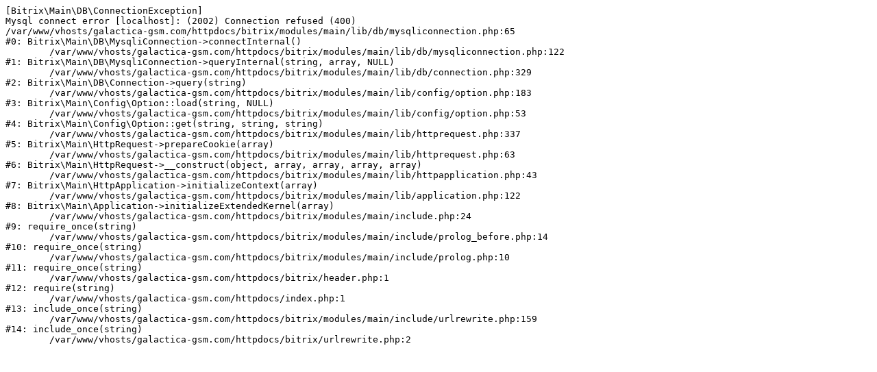

--- FILE ---
content_type: text/html; charset=UTF-8
request_url: https://galactica-gsm.com/bitrix/redirect.php?goto=https%3A%2F%2Famazontravelh8.blogspot.com%2F
body_size: 423
content:
<pre>[Bitrix\Main\DB\ConnectionException] 
Mysql connect error [localhost]: (2002) Connection refused (400)
/var/www/vhosts/galactica-gsm.com/httpdocs/bitrix/modules/main/lib/db/mysqliconnection.php:65
#0: Bitrix\Main\DB\MysqliConnection-&gt;connectInternal()
	/var/www/vhosts/galactica-gsm.com/httpdocs/bitrix/modules/main/lib/db/mysqliconnection.php:122
#1: Bitrix\Main\DB\MysqliConnection-&gt;queryInternal(string, array, NULL)
	/var/www/vhosts/galactica-gsm.com/httpdocs/bitrix/modules/main/lib/db/connection.php:329
#2: Bitrix\Main\DB\Connection-&gt;query(string)
	/var/www/vhosts/galactica-gsm.com/httpdocs/bitrix/modules/main/lib/config/option.php:183
#3: Bitrix\Main\Config\Option::load(string, NULL)
	/var/www/vhosts/galactica-gsm.com/httpdocs/bitrix/modules/main/lib/config/option.php:53
#4: Bitrix\Main\Config\Option::get(string, string, string)
	/var/www/vhosts/galactica-gsm.com/httpdocs/bitrix/modules/main/lib/httprequest.php:337
#5: Bitrix\Main\HttpRequest-&gt;prepareCookie(array)
	/var/www/vhosts/galactica-gsm.com/httpdocs/bitrix/modules/main/lib/httprequest.php:63
#6: Bitrix\Main\HttpRequest-&gt;__construct(object, array, array, array, array)
	/var/www/vhosts/galactica-gsm.com/httpdocs/bitrix/modules/main/lib/httpapplication.php:43
#7: Bitrix\Main\HttpApplication-&gt;initializeContext(array)
	/var/www/vhosts/galactica-gsm.com/httpdocs/bitrix/modules/main/lib/application.php:122
#8: Bitrix\Main\Application-&gt;initializeExtendedKernel(array)
	/var/www/vhosts/galactica-gsm.com/httpdocs/bitrix/modules/main/include.php:24
#9: require_once(string)
	/var/www/vhosts/galactica-gsm.com/httpdocs/bitrix/modules/main/include/prolog_before.php:14
#10: require_once(string)
	/var/www/vhosts/galactica-gsm.com/httpdocs/bitrix/modules/main/include/prolog.php:10
#11: require_once(string)
	/var/www/vhosts/galactica-gsm.com/httpdocs/bitrix/header.php:1
#12: require(string)
	/var/www/vhosts/galactica-gsm.com/httpdocs/index.php:1
#13: include_once(string)
	/var/www/vhosts/galactica-gsm.com/httpdocs/bitrix/modules/main/include/urlrewrite.php:159
#14: include_once(string)
	/var/www/vhosts/galactica-gsm.com/httpdocs/bitrix/urlrewrite.php:2
</pre>